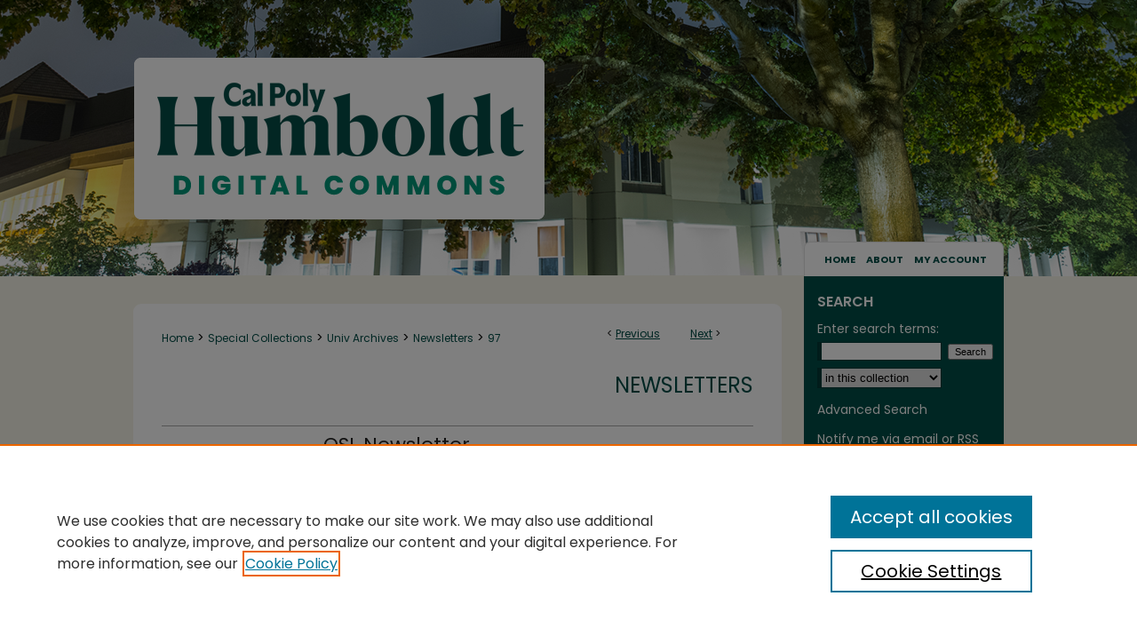

--- FILE ---
content_type: text/css
request_url: https://digitalcommons.humboldt.edu/ir-local.css
body_size: 3618
content:
/* -----------------------------------------------
bepress IR local stylesheet.
Author: Jami Wardlow
Version: Dec 2023
PLEASE SAVE THIS FILE LOCALLY!
----------------------------------------------- */

/* ---------------- Meta Elements ---------------- */

@import url('https://fonts.googleapis.com/css2?family=Poppins:wght@400;600;700&display=swap');

	/* --- Meta styles and background --- */

body {
	font: normal 14px/1.5 'Poppins', sans-serif;  /* should be medium except when fitting into a fixed container */
	background: #f5f3e7 url(assets/md5images/fc39f3c9a32e5c22fbdf08f241419bc1.png) no-repeat center top;
}

#humboldt { background: url(assets/md5images/ce05e7cc80e3b06d3db1c708a4bc0f0d.gif) repeat-x left bottom; }

/* ---------------- Header ---------------- */

#humboldt #header {
	position: relative;  /* needed for logo positioning */
	height: auto !important; /* !important overrides mbl styling */
	background: transparent;
}

#humboldt #banner_image {
	display: block; /* removes descender of inline element */
	width: 980px; /* not necessary if image is sized correctly */
	height: auto !important;  /* avoids warping improperly sized header image / SUP-19994 */
}

#humboldt #header a#banner_link:focus img {
    outline: 2px dotted #009779;
}

/* ---------------- Navigation ---------------- */

#humboldt #navigation,
#humboldt #navigation #tabs ul {
	background: transparent;
}

#humboldt #navigation,
#humboldt #navigation #tabs {
	height: 38px;
	white-space: nowrap;
}

#humboldt #navigation #tabs,
#humboldt #navigation #tabs ul,
#humboldt #navigation #tabs ul li {
	padding: 0;
	margin: 0;
}

#humboldt #navigation #tabs {
	border: 1px solid #e4e4e4;
	border-bottom: none;
	border-radius: 7px 7px 0 0;
	background: #fff;
}

#humboldt #navigation #tabs,
#humboldt #navigation #tabs ul {
	display: flex;
	justify-content: flex-end;
	width: 223px;
}

#humboldt #navigation #tabs a {
	font: bold 11px 'Poppins', sans-serif;
	text-transform: uppercase;
	display: block;
	height: 38px;
	line-height: 38px;
	color: #004c46;
	background-color: transparent;
	padding: 0 6px;
	margin: 0;
	border: 0;
}

#humboldt #navigation #tabs a:hover,
#humboldt #navigation #tabs a:active,
#humboldt #navigation #tabs a:focus {
	text-decoration: underline;
}

/* ---------------- Sidebar ---------------- */

#humboldt #sidebar {
	width: 225px;
	background: #004c46;
	border-radius: 0 0 7px 7px ;
	padding-top: 8px;
	margin-left: 25px;
	margin-bottom: 20px;
}

#humboldt #sidebar h2 {
	font: 600 16px 'Poppins', sans-serif;
	text-transform: uppercase;
	color: #fff;
	background: transparent;
	border: none;
	margin-left: 15px;
	text-indent: 0px;
}

#humboldt #sidebar a {
	font: normal 14px 'Poppins', sans-serif;
	color: #fff;
	text-decoration: none;
}

#humboldt #sidebar a:hover,
#humboldt #sidebar a:active,
#humboldt #sidebar a:focus {
	text-decoration: underline;
	background: transparent;
}

#humboldt #sidebar ul {
	padding: 5px 0;
}

#humboldt #sidebar ul li,
#humboldt #sidebar ul li a,
#humboldt #sidebar #recent ul li {
	padding-bottom: 2px;
	margin-right: 7px;
}

#humboldt #sidebar #sidebar-search label {
	font: normal 14px 'Poppins', sans-serif;
	color: #fff;
}

#humboldt #sidebar #sidebar-search {
	margin-top: 8px;
	padding-left: 15px;
}

#humboldt #sidebar #sidebar-search span.border { background: transparent; }

#humboldt #sidebar input#search { width: 134px; }

.searchbutton { cursor: pointer; } /* best practice, should move to ir-layout.css */

/* ---------------- Main Content ---------------- */

#humboldt #wrapper {
	background-image: none;
}

	/* Sticky Footer */

#humboldt #content { /* calculates 100% viewport height - (total heights of header, navigation and footer) */
	min-height: calc(100vh - 387px);
	margin: 32px 0;
    background: #fff;
    border-radius: 9px;
}

	/* --- Breadcrumbs --- */

#humboldt #main.text div.crumbs a:link,
#humboldt #main.text div.crumbs a:visited {
	text-decoration: none;
	color: #004c46;
}

#humboldt #main.text div.crumbs a:hover,
#humboldt #main.text div.crumbs a:active,
#humboldt #main.text div.crumbs a:focus {
	text-decoration: underline;
	color: #000;
}

#humboldt #breadcrumb a,
#humboldt .crumbs p a,
#humboldt #pager li {
	font-size: 12px;
}

	/* --- Headers --- */

#humboldt #homepage-heading-row h2 {
	font: normal 22px 'Poppins', sans-serif;
	text-transform: uppercase;
}

h3 {
	margin: 0;
	text-decoration: underline;
}

/* FF, IE, Chrome take parent element's color as text-decoration-color (black, usually) */ #buttons { color: #004c46; }

#humboldt #cover-browse a {
	font: 400 16px/1.6 'Poppins', sans-serif;
	text-decoration: none;
}

#humboldt #cover-browse a:hover,
#humboldt #cover-browse a:focus,
#humboldt #cover-browse a:active {
	text-decoration: underline;
}

	/* --- Links --- */

#humboldt #main.text a:link,
#humboldt #main.text a:visited {
	color: #004c46; /* declared for #network-icon text */
}

#humboldt #main.text a:hover,
#humboldt #main.text a:active,
#humboldt #main.text a:focus {
	color: #000;
	text-decoration: underline;
}

#humboldt #home-buttons {
	width: 100%;
	margin-bottom: 0;
}

#humboldt #main.text #home-buttons a {
	text-decoration: none;
	margin-bottom: 0;
}

#humboldt #home-buttons a img {
	margin-right: 2%;
    margin-bottom: 16px;
}

#humboldt #home-buttons a:hover img,
#humboldt #home-buttons a:focus img,
#humboldt #home-buttons a:active img {
	outline: 2px dotted #009779;
}

	/* PotD / Top DL widgets */

#humboldt .box.aag h2,
#humboldt .box.potd h2 {
	font: normal 17px 'Poppins', sans-serif;
	text-transform: uppercase;
	width: 267px;
	border-bottom: 1px solid #ddd;
	margin: 0;
}

#humboldt #main.text .box a:link,
#humboldt #main.text .box a:visited {
	background: none;
	font: bold 14px 'Poppins', sans-serif;
	text-decoration: none;
	border-bottom: 1px solid #ddd;
}

#humboldt #main.text .box a:hover,
#humboldt #main.text .box a:active,
#humboldt #main.text .box a:focus {
	text-decoration: underline;
}

	/* Browse Disciplines */

#humboldt #content .subnav li {
	font-size: 13px;
}

#humboldt .discipline-browser dt,
#humboldt .new-discipline dt {
	font-size: 15px;
}
#humboldt .discipline-browser dd,
#humboldt .new-discipline dd,
#humboldt dl.communities dd ul li {
	font-size: 14px;
}

#humboldt .discipline-browser dd,
#humboldt .new-discipline dd {
    padding: 3px 0;
}

	/* Submit Research */

#humboldt .communities dt,
#humboldt .communities dt a:link {
	font-size: 14px;
	font-weight: normal;
}
#humboldt dl.communities dd ul li {
    line-height: 1.3em;
}

	/* Announcements */

#humboldt #main.text #announce h3,
#humboldt #main.text #announce h4 {
 	font-size: 15px;
}

	/* Site subpage headings */

#humboldt #main.text h2#ir-about,
#humboldt #main.text h2#faq-top,
#humboldt #main.text h2#communities-title,
#humboldt #main.text h2#top,
#humboldt #main.text h2#submit-title,
#humboldt #main.text #announce h2,
#humboldt #main.text #accessibility-statement h2 {
	font-size: 22px;
}

	/* homepage stats */

#humboldt p#stats,
#humboldt #main.text #network-icon a {
	font-size: 13px;
}

	/* Article pages series/journal/event */

#humboldt #alpha .element p,
#humboldt #custom-fields .element p,
#humboldt #alpha #recommended_citation p,
#humboldt #alpha #attach_additional_files .files span {
	font-size: 14px;
}

#humboldt #beta_7-3 #beta-disciplines.aside p {
	font-size: 14px !important;
}

#humboldt #alpha .element h4,
#humboldt #custom-fields .element h4,
#humboldt #beta_7-3 h4,
#humboldt #alpha #attach_additional_files .related strong {
	font-size: 15px !important;
}
#humboldt #alpha #title.element p {
	font-size: 22px;
}

/* ---------------- Footer ---------------- */

#humboldt #footer,
#humboldt #bepress a {
	height: 76px;
	background-color: #004c46;
}

#bepress a:focus { outline: 2px dotted #004c46; }

#humboldt #footer p,
#humboldt #footer p a {
	font: normal 12px/1.6 'Poppins', sans-serif;
	color: #fff;
	text-decoration: none;
}

#humboldt  #footer a.secondary-link { font-size: 10px; }

#humboldt #footer p:first-of-type { padding-top: 18px; }

#humboldt #footer p a:hover,
#humboldt #footer p a:active,
#humboldt #footer p a:focus {
	text-decoration: underline;
}

/* ---------------- Miscellaneous fixes ---------------- */

	/* Browse Authors accessibility fix (CSFR-2684) */

#humboldt #main.text .authorbrowser p.letters a:hover,
#humboldt #main.text .authorbrowser p.letters a:focus {
   background: url(/assets/azMe.jpg) bottom center no-repeat;
   color: #fff;
}

	/* Remove gap under search pages for full-width footers */

.legacy #humboldt #wrapper:after { content: none; }

	/* Search */

#humboldt #main.text a:link span.icon-question-sign {
	text-decoration: none;
}

	/* Increase contrast on My Account headings */

#humboldt .text #myaccount h2 { color: #000; }

/* ---------------- Mobile ---------------- */

.mbl #humboldt #header,
.mbl #humboldt #header a#banner_link img,
.mbl #humboldt #navigation {
	width: 100% !important;
}

.mbl #humboldt #header {
	background-image: url(assets/md5images/29f38eb1772df3caca9db8cc042ba4b1.png);
}

	/* fixes invisible space above header */

header#mobile-nav { 
    font-size: 0;
    line-height: 0;
}

.mbl #humboldt #sidebar {
	background: #004c46 !important;
}

	/* fixes bullet underline for Browse Research and Scholarship links */

.mbl #main #buttons { text-decoration: none; }

	/* stacks headings and spans in .box */

.mbl #humboldt .box.aag h2,
.mbl #humboldt .box.potd h2 {
	width: 100%;
}
	
.mbl .box.aag span,
.mbl .box.potd span {
    display: block;
}

.mbl #humboldt #dcn-home #homepage-heading-row {
  align-items: center;
}
.mbl #humboldt #dcn-home #homepage-heading-row .btn {
  display: inline;
}
.mbl #humboldt #dcn-home #homepage-heading-row .btn:hover,
.mbl #humboldt #dcn-home #homepage-heading-row .btn:focus,
.mbl #humboldt #dcn-home #homepage-heading-row .btn:active {
  margin-left: 0;
}
.mbl #humboldt #dcn-home span.site-follow {
  margin: 0 5px;
}

.mbl #humboldt #home-buttons a img { margin-right: 10%; }

/* spacing for 2 column list on /capstone collection aarder/3/28/34 */
#humboldt .capstone-twocolumn-flex {
	width: 100%;
	display:flex;
	flex-flow: row wrap;
	justify-content: left;
}

#humboldt .capstone-twocolumn-flex .column_left-flex {
	width:50%; 
	padding-top:1px; 
}

#humboldt .capstone-twocolumn-flex .column_right-flex {
	width:45%; 
	padding-top:1px; 
}

#humboldt .capstone-twocolumn-flex ul.flex-list li {
	background-image: none;
	margin-left: 0px; 
	padding-left:0px;	
}


/* Styling for Author Corner Submit Work Button  MFrencham 3/28/2024*/
#humboldt #side-author .submit .btn,
#humboldt #sidebar #etd_submit_btn a.btn,
#humboldt #sidebar #sb-custom-upper ul.sb-custom-ul li#uppersubmit.submit a.btn {
	background-color: #FFFFFF;
  color: #004C46;
	display: inline-block;
  padding: 3px 10px;
  margin-bottom: 0px;
  font-weight: bold;
  text-align: center;
	text-shadow: 0px 1px 1px rgba(255, 255, 255, 0.75);
  vertical-align: middle;
  cursor: pointer;
	background-repeat: repeat-x;
  border-width: 1px;
  border-style: solid;
  border-image: none;
  border-radius: 4px;
  box-shadow: 0px 1px 0px rgba(255, 255, 255, 0.2) inset, 0px 1px 2px rgba(0, 0, 0, 0.05);
}


/* ETD Submit Research link is hidden for a button JR 3-24-25 */
#humboldt #sidebar ul#side-author li.etd_submit {display: none;}


/* Four Column Intro Text for ellenador MFrencham 3/28/2024 */
#humboldt div.ellenador_col {float: left;}